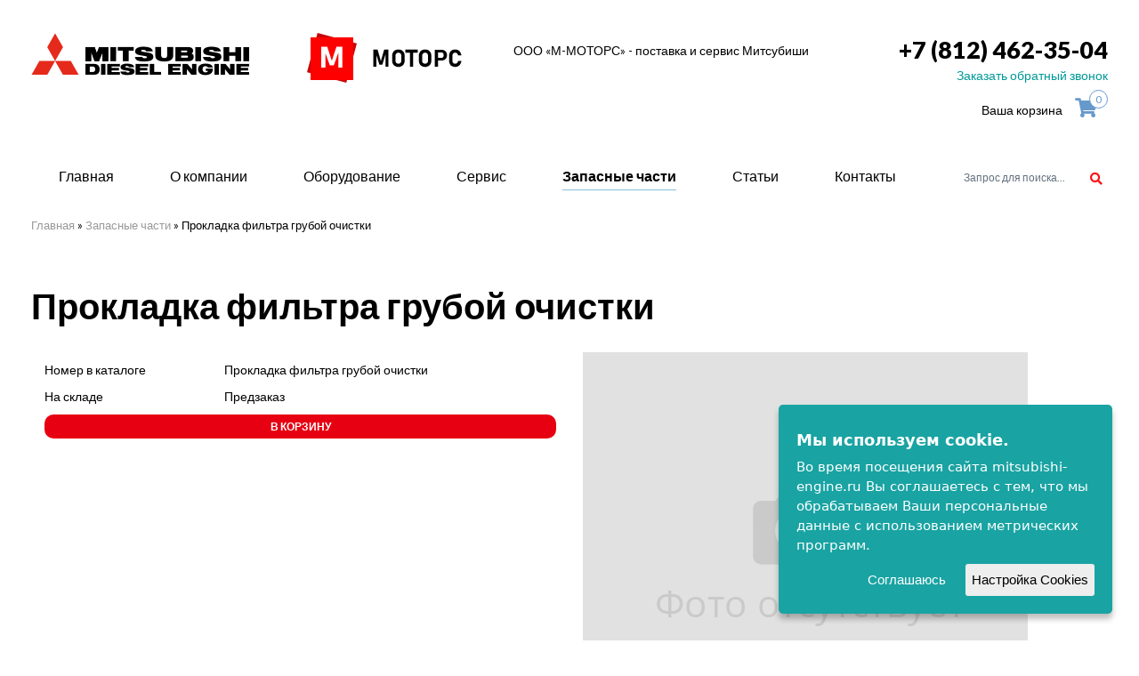

--- FILE ---
content_type: text/html; charset=UTF-8
request_url: https://mitsubishi-engine.ru/zapchasti/0412239022-prokladka-fil-tra-gruboy-ochistki
body_size: 5683
content:
<!DOCTYPE html>
<html lang="ru">
<head><title>Прокладка фильтра грубой очистки</title>
<base href="https://mitsubishi-engine.ru/" />
  <meta name="keywords" content=""/>
  <meta name="description" content=""/>
        <meta http-equiv="Content-Type" content="text/html; charset=UTF-8" />
        <meta name="format-detection" content="telephone=no">
  <link rel="icon" href="favicon.ico" type="image/x-icon">
        <!--[if IE]><meta http-equiv="X-UA-Compatible" content="IE=edge,chrome=1" /><![endif]-->
        <meta name="viewport" content="width=device-width, initial-scale=1.0">
        <link rel="preconnect" href="https://fonts.gstatic.com">
        <link href="https://fonts.googleapis.com/css2?family=Montserrat:wght@300;400;600;700;800&display=swap" rel="stylesheet">
        <link rel="stylesheet" href="vendor/bootstrap/css/bootstrap.min.css" media="screen" />
        <link rel="stylesheet" href="css/theme.css">
        <link rel="stylesheet" href="vendor/social/css/social-embedded.css" media="screen" />
        <link href="vendor/owl-carousel/assets/owl.carousel.css" rel="stylesheet">
        <link rel="stylesheet" href="./css/awesome/css/all.css">
        <link type="text/css" rel="stylesheet" href="./css/responsive-tabs.css" />
        <link rel="preconnect" href="https://fonts.googleapis.com">
        <link rel="preconnect" href="https://fonts.gstatic.com" crossorigin>
        <link href="https://fonts.googleapis.com/css2?family=Lato:wght@400;700;900&display=swap" rel="stylesheet">
        <!--[if lt IE 9]>
            <script src="https://oss.maxcdn.com/libs/html5shiv/3.7.0/html5shiv.js"></script>
            <script src="https://oss.maxcdn.com/libs/respond.js/1.4.2/respond.min.js"></script>
        <![endif]--></head>
<body>
<header class="top-header"><div class="container">
	<div class="row">
		<div class="col-md-3"><a href="/"><img src="./i/logo-mit.png"></a></div>
		<div class="col-md-2"><img src="./i/logo.png" class="logo-main"></div>
		<div class="col-md-4">
			<div class="text-company-s">
				<div class="zagolov-1">ООО «М-МОТОРС» - поставка и сервис Митсубиши</div>
				
			</div>
		</div>
		<div class="col-md-3 right-col">
			<div class="phone-main"><a href="tel:+78124623504">+7 (812) 462-35-04</a></div>
			<div class="zakazat-phone"><a href="#" data-toggle="modal" data-target="#myModal">Заказать обратный звонок</a></div>
			
			<div id="cart" class="cart-border">
				<span class="cart-text">Ваша корзина</span>
				<a class="cart-short">
					<i class="fas fa-shopping-cart"></i>
					<span><span>0</span></span>
				</a>
				<div class="cart-full">
					<form action="/ajax/order.php" class="sendmail-form">
						<div class="cart-products"></div>
						
						<div class="cart-empty">Корзина пуста</div>
						
						<!--<div class="row cart-total">
							<div class="col-xs-8">
								<div class="cp-text">Итого:</div>
							</div>
							<div class="col-xs-3 cp-price">
								<div><span class="cpt-value">0</span> руб.</div>
							</div>
						</div>-->
					
						<div class="order">
								<h2>Оформить заказ</h2>
								<div class="input">
									<input type="text" name="company" placeholder="Компания" class="form-control" required>
								</div>
								<div class="input">
									<input type="text" name="name" placeholder="Ваше имя" class="form-control" required>
								</div>
								<div class="input">
									<input type="text" name="tel" placeholder="Номер телефона" class="form-control" required>
								</div>
								<div class="input">
									<input type="text" name="email" placeholder="Email" class="form-control">
								</div>
								<div class="input">
									<input type="submit" value="Заказать" class="btn btn-primary">
								</div>
								<div class="success">Спасибо, заказ оформлен!<br>В ближайшее время мы свяжемся с вами.</div>
						</div>
					</form>
				</div>
			</div>
		</div>
	</div><!-- /row -->
</div><!-- /container -->		</header>
<nav class="navbar-top">
	<div class="container fluid-sm">
		<div class="row">
		<div class="nav-inlay">
			<div class="row">
				<div class="col-xs-12 col-sm-9 col-md-10 col-static">
					<div class="topmenu">
	<a class="menu-bttn"></a>
	<nav>
		<ul>
							<li >
					<a href="/">Главная</a>
									</li>
							<li >
					<a href="/o-kompanii">О компании</a>
									</li>
							<li >
					<a href="/oborudovanie">Оборудование</a>
											<ul>
							<div class="row">
																	<div class="col-xs-12 col-sm-4">
										<li >
											<a href="/dizelnyie-dvigateli">Дизельные двигатели</a>
																							<ul>
																												<li ><a href="/dizelnyie-dvigateli/industrialnogo-ispolneniya">- Индустриального исполнения</a></li>
																												<li ><a href="/dizelnyie-dvigateli/morskogo-ispolneniya">- Судовые дизельные двигатели Mitsubishi морского исполнения</a></li>
																									</ul>
																					</li>
									</div>
																	<div class="col-xs-12 col-sm-4">
										<li >
											<a href="/dizel-generatornyie-ustanovki">Дизель-генераторные установки</a>
																							<ul>
																												<li ><a href="/dizel-generatornyie-ustanovki/dgu-mgs">- ДГУ MGS (высоковольтные 0,6/10/11 кВ)</a></li>
																												<li ><a href="/dizel-generatornyie-ustanovki/morskie">- Морские ДГУ (MAS - Marine Auxiliary Set)</a></li>
																												<li ><a href="/dizel-generatornyie-ustanovki/promyshlennogo-ispolnenija">- ДГУ промышленного исполнения 0,4 кВ (380 - 415В)</a></li>
																									</ul>
																					</li>
									</div>
																	<div class="col-xs-12 col-sm-4">
										<li >
											<a href="/vspomogatelnoe-oborudovanie">Вспомогательное оборудоване</a>
																							<ul>
																												<li ><a href="/vspomogatelnoe-oborudovanie/predpuskovyie-podogrevateli">- Предпусковые подогреватели</a></li>
																												<li ><a href="/vspomogatelnoe-oborudovanie/starteryi-pnevmaticheskie-dlya-dvigatelej">- Стартеры пневматические для двигателей</a></li>
																												<li ><a href="/vspomogatelnoe-oborudovanie/valopovorotnoe-ustrojstvo">- Валоповоротное устройство</a></li>
																												<li ><a href="/vspomogatelnoe-oborudovanie/kompressornyie-stanczii">- Компрессорные станции</a></li>
																									</ul>
																					</li>
									</div>
															</div>
						</ul>
									</li>
							<li >
					<a href="/service">Сервис</a>
									</li>
							<li class="active">
					<a href="/zapchasti">Запасные части</a>
									</li>
							<li >
					<a href="/articles">Статьи</a>
									</li>
							<li >
					<a href="/contacts">Контакты</a>
									</li>
					</ul>
	</nav>
</div>

				</div>
				<div class="col-xs-12 col-sm-3 col-md-2">
					<div class="box">
						<div class="container-1">
							
<form  id="as2_ajaxSearch_form" action="search" method="post" class="search-form form-inline">
<div class="form-group">
<input id="as2_ajaxSearch_input" class="searchh" type="text" placeholder="Поиск" autocomplete="off"  name="search" value="Запрос для поиска..." onfocus="this.value=(this.value=='Запрос для поиска...')? '' : this.value ;" />	
<button type="submit" id="as2_ajaxSearch_submit" class="icon" name="sub" value="" ><i class="fa fa-search"></i></button></div></form>	




						</div>
					</div>
				</div>
			</div>
		</div>
		</div>
	</div>
</nav>
<section class="section-bread"><div class="container"><div class="row"><div class="col-md-12"><div class="breadcrumb"><span class="B_crumbBox"><span class="B_firstCrumb"><a class="B_homeCrumb" href="/" title="Компания М-МОТОРС предлагает качественные судовые и промышленные дизели, дизель-генераторы и запчасти к ним от MITSUBISHI. Заказ по телефону (812) 462-35-04.">Главная</a></span>  &raquo;  <a class="B_crumb" href="/zapchasti" title="Запасные части к судовым и промышленный дизельным двигателям от компании М-МОТОРС">Запасные части</a>  &raquo;  <span class="B_lastCrumb"><span class="B_currentCrumb">Прокладка фильтра грубой очистки</span></span></span></div></div></div></div></section>
<section class="content-section"><div class="container"><div class="row"><div class="col-md-12">
	<h1 class="h1-title2">Прокладка фильтра грубой очистки</h1>	
	<div class="col-xs-12 col-md-6"> 

		<div class="properties">
			
				<div class="row pr-item">
					<div class="col-xs-12 col-sm-6 col-md-4">
						<div class="pri-name">Номер в каталоге</div>
					</div>
					<div class="col-xs-12 col-sm-6 col-md-8">
						<div class="pri-value">Прокладка фильтра грубой очистки </div>
					</div>
				</div>
			

			

			

			<div class="row pr-item pr-stock">
				<div class="col-xs-12 col-sm-6 col-md-4">
					<div class="pri-name">На складе</div>
				</div>
				<div class="col-xs-12 col-sm-6 col-md-8">
					<div class="pri-value">Предзаказ</div>
				</div>
			</div>

			

			<div class="row pr-item pr-cart">
				<div class="col-xs-12">
					<a class="add-to-cart text-center" data-id="17207">В корзину</a>
				</div>
			</div>
		</div>

	</div>


	<div class="col-xs-12 col-md-6">
		<!--<a class="price-btn pull-right iframe" href="#" id="linkfancy"><span>Запросить цену</span></a>-->
	
		<div class="clr"></div>
		<div class="spare-foto">
			<span><img src="/images/fotono.jpg" alt="37101-10600"></span>
		</div>
	</div>


</div></div></div></section>

<footer><div class="container"><div class="row">
<div class="col-md-3" >
<div class="logo-footer"><img src="./i/logo.png"></div>
</div>
<div class="col-md-3" >
<div class="address-footer">196643, г. Санкт-Петербург, п. Понтонный, ул. 2-я Волховстроевская, д. 7 лит. А, офис 304</div>
</div>

<div class="col-md-3" >
<div class="address-footer">отдел консультаций и продаж:

</div>
<div class="zakazat-phone"><a href="mailto:info@mitsubishi-engine.ru">info@mitsubishi-engine.ru</a></div>
</div>

<div class="col-md-3 right-col phone-footer" >
  <div class="phone-main"><a href="tel:+78124623504">+7 (812) 462-35-04</a></div>
  <div class="zakazat-phone"><a href="#" data-toggle="modal" data-target="#myModal">Заказать обратный звонок</a></div>
</div>

</div>

<div class="row mar-row">
<div class="col-md-3" >
<div class="text-copyright">© 2016 «М-Моторс». Все права защищены.</div>
<div class="politik"><a href="/privacy_policy">Политика конфиденциальности</a></div>
</div>
<div class="col-md-6" >
<div class="col-md-6 no-padding" ><img src="./i/logo-mit.png" class="logo-mitts"></div>
<div class="col-md-6 no-padding" ><div class="slogan-f">индустриальные и морские <br>
дизельные двигатели Mitsubishi</div></div>
 </div>
<div class="col-md-3 right-col "><div class="dev">
					<a href="https://mode-web.ru/" target="_blank">
						<img src="i/dev.png">
						<span>поддержка и<br>разработка сайта</span>
					</a>
				</div></div>
<div class="col-md-12" >
<div class="menu-footer">
	<ul><li><a href="https://mitsubishi-engine.ru/" title="Главная" >Главная</a></li>
<li><a href="/o-kompanii" title="О компании" >О компании</a></li>
<li><a href="/oborudovanie" title="Оборудование Mitsubishi" >Оборудование</a></li>
<li><a href="/service" title="Сервис" >Сервис</a></li>
<li class="active"><a href="/zapchasti" title="Запасные части расходные материалы" >Запасные части</a></li>
<li><a href="/articles" title="Статьи" >Статьи</a></li>
<li class="last"><a href="/contacts" title="Контакты" >Контакты</a></li>
</ul><div class="clear"></div>

</div>
</div>
</div>
</div></footer>

		<!--<script src="https://ajax.googleapis.com/ajax/libs/jquery/1.12.4/jquery.min.js"></script>
        <script>window.jQuery || document.write('<script src="/vendor/jquery/1.12.4/jquery.min.js"><\/script>')</script>-->
        <script src="https://ajax.googleapis.com/ajax/libs/jquery/3.2.1/jquery.min.js"></script>
        <script>window.jQuery || document.write('<script src="/vendor/jquery/3.2.1/jquery.min.js"><\/script>')</script>
        <script src="vendor/bootstrap/js/bootstrap.min.js"></script>
        <!-- Include owl-carousel js plugin -->
        <script src="vendor/owl-carousel/owl.carousel.min.js"></script>
        <script src="js/jquery.cookie.js"></script>
		<script src="js/main.js"></script>

        <script src="./js/jquery.responsiveTabs.js" type="text/javascript"></script>
<script type="text/javascript">
$('#responsiveTabsDemo').responsiveTabs({
startCollapsed: 'accordion'
});
</script>

<script type="text/javascript" src="/js/jquery.ihavecookies.js"></script>
    <script type="text/javascript">
    $(document).ready(function() {
        $('body').ihavecookies({
            title: 'Мы используем cookie.',
            message: 'Во время посещения сайта mitsubishi-engine.ru Вы соглашаетесь с тем, что мы обрабатываем Ваши персональные данные с использованием метрических программ.',
            delay: 600,
            expires: 1,
            link: '',
            onAccept: function(){
                var myPreferences = $.fn.ihavecookies.cookie();
                console.log('Yay! The following preferences were saved...');
                console.log(myPreferences);
            },
            uncheckBoxes: true,
            acceptBtnLabel: 'Соглашаюсь',
            moreInfoLabel: '',
            cookieTypesTitle: 'Выберите, файлы куки которые хотите принимать:',
            fixedCookieTypeLabel: 'Основное',
            fixedCookieTypeDesc: 'These are essential for the website to work correctly.'
        });

   
    });
    </script>

<!-- Yandex.Metrika counter -->
<script type="text/javascript">
    (function(m,e,t,r,i,k,a){
        m[i]=m[i]||function(){(m[i].a=m[i].a||[]).push(arguments)};
        m[i].l=1*new Date();
        for (var j = 0; j < document.scripts.length; j++) {if (document.scripts[j].src === r) { return; }}
        k=e.createElement(t),a=e.getElementsByTagName(t)[0],k.async=1,k.src=r,a.parentNode.insertBefore(k,a)
    })(window, document,'script','https://mc.yandex.ru/metrika/tag.js?id=104697470', 'ym');

    ym(104697470, 'init', {ssr:true, webvisor:true, clickmap:true, ecommerce:"dataLayer", accurateTrackBounce:true, trackLinks:true});
</script>
<noscript><div><img src="https://mc.yandex.ru/watch/104697470" style="position:absolute; left:-9999px;" alt="" /></div></noscript>
<!-- /Yandex.Metrika counter -->


<div class="modal fade" id="myModal" tabindex="-1" role="dialog" aria-labelledby="myModalLabel" >
<div class="modal-dialog" role="document"><div class="modal-content bg-formms"><div class="modal-header"><button type="button" class="close" data-dismiss="modal" aria-label="Close"><span aria-hidden="true">X</span></button><h4 class="modal-title center" id="myModalLabel">Заказать звонок</h4></div>
<div class="modal-body"><div id="ajaxForm10"><form method="post"  id="feedbackForm10"  class="form-inline feed-back" name="formid" action="zapchasti/0412239022-prokladka-fil-tra-gruboy-ochistki"  enctype="multipart/form-data">
<input type="hidden" name="formid" value="feedbackForm10" />
<input value="" name="special" class=" special" eform="Спец:date:0" style="display:none;" type="text">
<div class="wcenter100">
<div class="col-md-4 col-sm-12 col-xs-12"><input type="text" class="input-gr" eform="Ваше имя::1" name="name" placeholder="Ваше имя"></div>
<div class="col-md-4 col-sm-12 col-xs-12"><input type="text" class="input-gr" eform="Телефон::1" name="phone" placeholder="Телефон"></div>
<div class="col-md-4 col-sm-12 col-xs-12"><button type="submit" name="send" class="buttom2">Отправить</button></div>
<div class="col-md-12 col-sm-12 col-xs-12"><div class="form-group">
<p class="note">Отправляя сведения через данную электронную форму, Вы даете согласие на <a href="/privacy_policy">обработку представленной Вами информации</a> (включая персональные данные).</p></div></div>
</div>
<div class="clearfix"></div>
</form></div></div></div></div></div>


<div class="modal fade" id="myModal2" tabindex="-1" role="dialog" aria-labelledby="myModalLabel" >
<div class="modal-dialog" role="document"><div class="modal-content bg-formms"><div class="modal-header"><button type="button" class="close" data-dismiss="modal" aria-label="Close"><span aria-hidden="true">X</span></button><h4 class="modal-title center" id="myModalLabel">Запрос стоимости</h4></div>
<div class="modal-body"><div id="ajaxForm11"><form method="post"  id="feedbackForm11"  class="form-inline feed-back" name="formid" action="zapchasti/0412239022-prokladka-fil-tra-gruboy-ochistki"  enctype="multipart/form-data">
<input type="hidden" name="formid" value="feedbackForm11" />
<input value="" name="special" class=" special" eform="Спец:date:0" style="display:none;" type="text">
<input value="Прокладка фильтра грубой очистки" name="paget" style="display:none;" type="text">
<input value="" name="paget2" style="display:none;" type="text">
<div class="wcenter100">
<div class="col-md-12 col-sm-12 col-xs-12"><input type="text" class="input-gr" eform="Ваше имя::1" name="name" placeholder="Ваше имя"></div>
<div class="col-md-12 col-sm-12 col-xs-12"><input type="text" class="input-gr" eform="Телефон::1" name="phone" placeholder="Телефон"></div>
<div class="col-md-12 col-sm-12 col-xs-12"><input type="text" class="input-gr" eform="Телефон::1" name="company" placeholder="Компания"></div>
<div class="col-md-12 col-sm-12 col-xs-12"><button type="submit" name="send" class="buttom2">Отправить</button></div>
<div class="col-md-12 col-sm-12 col-xs-12"><div class="form-group">
<p class="note">Отправляя сведения через данную электронную форму, Вы даете согласие на <a href="/privacy_policy">обработку представленной Вами информации</a> (включая персональные данные).</p></div></div>
</div>
<div class="clearfix"></div>
</form></div></div></div></div></div>
</body>
</html>

--- FILE ---
content_type: text/css
request_url: https://mitsubishi-engine.ru/css/theme.css
body_size: 40745
content:
@import "responsive.css";
@import "images.css";
@import "../vendor/arrows/css/arrows-embedded.css";

body {
font-family: 'Lato', sans-serif;
  color:rgba(0,0,0,1);
  font-weight:500;
  -webkit-font-smoothing: antialiased;
  -moz-osx-font-smoothing: grayscale;
  overflow-x:hidden;
}
.add-to-cart {font-size:12px;color:#fff;text-transform: uppercase;-webkit-border-radius: 10px;position:relative;
-moz-border-radius: 10px;border-radius: 10px;font-weight:700;
background:#e60012;display: block;
padding: 5px 0px 5px 0px;
	
}
.cart-border {margin-top:6px;}
.add-to-cart:hover {background:#ff4655;text-decoration:none;color:#fff;}
.add-to-cart.in-cart{
	background: #090;
}
.zl-item {margin-bottom:30px;}
/* Cookie Dialog */
    #gdpr-cookie-message {
        position: fixed;
        right: 30px;
        bottom: 30px;
        max-width: 375px;
        background-color:rgb(26, 163, 163);
        padding: 20px;
        border-radius: 5px;
        box-shadow: 0 6px 6px rgba(0,0,0,0.25);
        margin-left: 30px;
        font-family: system-ui;
		z-index:100;
    }
    #gdpr-cookie-message h4 {
        color:#fff;

        font-size: 18px;
        font-weight: 800;
        margin-bottom: 10px;
    }
    #gdpr-cookie-message h5 {
        color: var(--red);

        font-size: 15px;
        font-weight: 500;
        margin-bottom: 10px;
    }
    #gdpr-cookie-message p, #gdpr-cookie-message ul {
        color: white;
        font-size: 15px;
        line-height: 1.5em;
    }
    #gdpr-cookie-message p:last-child {
        margin-bottom: 0;
        text-align: right;
    }
    #gdpr-cookie-message li {
        width: 49%;
        display: inline-block;
    }
    #gdpr-cookie-message a {
        color: var(--red);
        text-decoration: none;
        font-size: 15px;
        padding-bottom: 2px;
        border-bottom: 1px dotted rgba(255,255,255,0.75);
        transition: all 0.3s ease-in;
    }
    #gdpr-cookie-message a:hover {
        color:#000;
        border-bottom-color: var(--red);
        transition: all 0.3s ease-in;
    }
    #gdpr-cookie-message button {
        border: none;
        background: var(--red);
        color: white;
        font-family: 'Quicksand', sans-serif;
        font-size: 15px;
        padding: 7px;
        border-radius: 3px;
        margin-left: 15px;
        cursor: pointer;
        transition: all 0.3s ease-in;
    }
    #gdpr-cookie-message button:hover {
        background:rgba(87, 87, 86, 1);
        color: var(--red);
        transition: all 0.3s ease-in;
    }
    button#gdpr-cookie-advanced {
            background: #eee;
    color: #000;
}
    #gdpr-cookie-message button:disabled {
        opacity: 0.3;
    }
    #gdpr-cookie-message input[type="checkbox"] {
        float: none;
        margin-top: 0;
        margin-right: 5px;
    }
#search-live{
	width: 100%;
	margin-top: 15px;
	box-sizing: border-box;
	position: relative;
}
#search-live input[name="cat-number"]{
	border: #aaa 1px solid;
	width: 100%;
	height: 40px;
	font-size: 20px;
	padding: 0 15px;
}
#search-live-result{
	display: none;
	background: rgba(255,255,255,0.9);
	border: #aaa 1px solid;
	width: 100%;
	position: absolute;
	top: 100%;
	left: 0;
	z-index: 10;
	transform: translateY(-1px);
}
#search-live-result .search-inner a,
#search-live-result .no-result{
	display: inline-block;
	padding: 15px;
}
#search-live-result .search-inner a b{
	font-weight: bold;
}

#zlist{
	margin: 40px 0;
}
#zlist .zl-list .row{
	display: flex;
	flex-flow: row wrap;
}
#zlist .zl-list .zl-item{
	margin-top: 10px;
}
#zlist .zl-list .zl-numbers{
	color: #999;
	font-size: 12px;
	margin: 0 -3px;
}
#zlist .zl-list .zln-item{
	display: inline-block;
	margin: 3px;
}
#zlist .zl-paginate{
	margin-top: 50px;
	text-align: center;
}
#zlist .zl-paginate .pagination{
	margin: 0 -5px;
}
#zlist .zl-paginate .pagination .current,
#zlist .zl-paginate .pagination a{
	background: #69c;
	color: #fff;
	width: 32px;
	height: 32px;
	line-height: 32px;
	text-align: center;
	display: inline-block;
	text-decoration: none;
	border-radius: 6px;
	vertical-align: top;
	margin: 0 5px;
}
#zlist .zl-paginate .pagination .current{
	background: #aaa;
}
#zlist .zl-paginate .pagination .dots{
	margin: 0 5px;
	line-height: 31px;
}

.properties .pr-item{
	margin-top: 10px;
}

.add-to-cart{
	cursor: pointer;
}

#cart{
	text-align: right;
}
#cart .cart-text{
	cursor: pointer;
}
#cart .cart-short{
	color: #69c;
	width: 48px;
	height: 32px;
	line-height: 40px;
	cursor: pointer;
	display: inline-block;
	text-align: center;
	font-size: 22px;
	position: relative;
}
#cart .cart-short > span{
	background: #fff;
	border: #69c 1px solid;
	width: 21px;
	height: 21px;
	line-height: 1;
	font-size: 12px;
	display: block;
	position: absolute;
	top: 0;
	right: 0;
	border-radius: 50%;
}
#cart .cart-short > span span{
	display: block;
	position: absolute;
	top: 50%;
	left: 50%;
	transform: translate(-50%, -50%);
	transition: none !important;
}
#cart .cart-full{
	display: none;
	background: #fff;
	border: #69c 2px solid;
	width: 400px;
	max-width: 100vw;
	font-size: 14px;
	padding: 10px;
	text-align: left;
	position: absolute;
	top: 100%;
	right: 0;
	z-index: 100;
	border-radius: 6px;
	box-shadow: 0 5px 10px rgba(0,0,0,0.2);
}
#cart .cart-full .row{
	margin: 10px -5px 0;
	display: flex;
	flex-flow: row wrap;
}
#cart .cart-full [class^=col-]{
	padding: 5px;
}
#cart .cp-quantity input{
	width: 100%;
	text-align: center;
	position: absolute;
	top: 50%;
	left: 50%;
	transform: translate(-50%, -50%);
}
#cart .cp-price div{
	text-align: right;
	position: absolute;
	top: 50%;
	right: 0;
	transform: translateY(-50%);
}
#cart .cart-total{
	text-align: right;
	font-weight: bold;
}
#cart .cp-delete a{
	color: #c00;
	display: inline-block;
	text-decoration: none;
	font-weight: bold;
	font-size: 16px;
	cursor: pointer;
	position: absolute;
	top: 50%;
	left: 50%;
	transform: translate(-50%, -50%);
}
#cart .cart-empty{
	display: none;
	text-align: center;
}
#cart .order{
	margin-top: 30px;
}
#cart .order h2{
	font-size: 22px;
	text-align: center;
}
#cart .order .input{
	margin-top: 10px;
}
#cart .order .input input{
	width: 100%;
}
#cart .order .success{
	display: none;
	color: #080;
	font-size: 16px;
	margin: 15px 0 5px;
	text-align: center;
}

.col-static{
	position: static !important;
}
.topmenu.mobile a.menu-bttn{
	display: block;
	border: #fc0c1b 3px solid;
	border-right: none;
	border-left: none;
	width: 20px;
	height: 15px;
	cursor: pointer;
	position: absolute;
	top: 10px;
	right: 5px;
	z-index: 950;
	transition: all 0.5s ease;
}
.topmenu.mobile a.menu-bttn:after{
	content: '';
	background: #fc0c1b;
	width: 100%;
	height: 3px;
	display: block;
	position: absolute;
	top: 3px;
	left: 0;
	transition: all 0.5s ease;
}
.topmenu.mobile nav{
	width: 100vw;
	height: auto;
	min-height: 80vh;
	padding: 25px 30px;
	margin: 0;
	position: absolute;
	top: 0;
	left: -100%;
	z-index: 900;
	transition: all 0.5s ease;
	box-shadow: 0 0 15px 0 rgba(0, 0, 0, 0.25);
}
.topmenu.mobile.open nav{
	left: 0;
}
.topmenu.mobile nav > ul{
	display: block;
}
.topmenu.mobile nav > ul > li,
.topmenu.mobile nav > ul > li > a{
	text-align: left;
}
.topmenu.mobile nav > ul > li > a i{
	display: inline-block;
}
.topmenu.mobile nav > ul > li > ul{
	display: none;
	position: relative;
}

.topmenu a.menu-bttn{
	display: none;
}
.topmenu nav{
	display: block;
	margin-top: 4px;
	background: #fff;
	line-height: 30px;
	position: relative;
}
.topmenu a{
	text-decoration: none;
}
.topmenu nav ul{
	list-style: none;
	margin: 0;
	padding: 0;
}
.topmenu nav > ul{
	display: flex;
	flex-direction: row;
	justify-content: space-around;
}
.topmenu nav > ul > li{
	text-align: center;
	flex-grow: 1;
}
.topmenu nav > ul > li > a{
	color: #000;
	height: 100%;
	display: inline-block;
	font-size: 16px;
	position: relative;
}
.topmenu nav > ul > li > a:after{
	background-color: rgb(135, 191, 215);
	content: '';
	width: 0;
	height: 1px;
	position: absolute;
	bottom: 0;
	left: 0;
	transition: all 0.15s ease-out 0s;
}
.topmenu nav > ul > li.active > a:after,
.topmenu nav > ul > li:hover > a:after,
.topmenu nav > ul > li:focus > a:after{
	width: 100%;
}
.topmenu nav > ul > li > a i{
	display: none;
}
.topmenu nav > ul > li > ul{
	background: #fff;
	width: 100%;
	display: flex;
	line-height: 1.4;
	text-align: left;
	font-size: 14px;
	position: absolute;
	left: 0;
	z-index: 100;
}
.topmenu:not(.mobile) nav > ul > li > ul{
	padding: 10px 30px 40px;
	opacity: 0;
	top: 80px;
	box-shadow: 0 2px 2px 0 rgba(0, 0, 0, 0.25);
	transition: all 0.25s ease-out 0s;
	pointer-events: none;
}
.topmenu:not(.mobile) nav > ul > li:hover > ul,
.topmenu:not(.mobile) nav > ul > li:focus > ul{
	opacity: 1;
	top: 30px;
	pointer-events: auto;
}
.topmenu:not(.mobile) nav > ul > li > ul .row{
	width: 100%;
	top: 100%;
}
.topmenu nav > ul > li > ul li{
	margin-top: 20px;
}
.topmenu nav > ul > li > ul li > a{
	color: #000;
}
.topmenu nav > ul > li > ul [class^=col-] > li > a{
	font-weight: bold;
	font-size: 16px;
}
.topmenu nav > ul > li > ul li a:hover,
.topmenu nav > ul > li > ul li a:focus{
	color: #fc0c1b;
}
.topmenu li.active > a{
	font-weight: bold;
}
.topmenu nav > ul > li > ul li > ul > li{
	margin-top: 0;
}
.topmenu nav > ul > li > ul li > ul > li > a{
	color: #666;
	display: inline-block;
	margin-top: 15px;
	text-transform: none;
	font-weight: normal;
}

.h1-title:before{color:#e60012;content:"\2012";font-size:1em;
line-height:0;height:2em;width:2em;position:absolute;left:-0.875em;top: 0.6em;z-index:2;}

.h1-title {
    position: relative;
    line-height: inherit;
}
.min-height230 img{min-height:230px;}
.buttoms-all {display:table;width:100%;margin-top:30px;}
.send-about2 {background:#f2f2f2;color:#333333;font-weight:500;font-size:13px;text-transform:uppercase;border-left:7px solid #e60012;width:100%;padding:14px 50px 15px 30px;display:table;}
.send-about2:hover {color:#fff;text-decoration:none;background:#e60012}
.download-pdf {background:#000;color:#fff;font-size:13px;font-weight:500;text-transform:uppercase;display:table;padding:13px 30px 13px 15px;}
.download-pdf:hover {background:#eee;text-decoration:none;color:#000}
.download-pdf img {margin:0 10px 0 0;}
.cell1 input {width: 300px;
height: 45px;
font-size: 18px;
font-weight: 500;}
a {color:rgba(102,153,204,1)}
.line-character {display:table;width:100%;margin-bottom:10px;font-size:16px;border-bottom:1px solid #ececec;padding-bottom:14px;margin-bottom:15px;}
.bold {font-weight:700;}
.h2-title {font-size:21px;margin-bottom:30px;}
.cell2 input {    height: 45px;
    width: 150px;
    background: #f00;
    color: #fff;
    border: 1px solid #f00;}
.AS_ajax_resultsIntroFailure {clear:both;}
.input-gr {background:#efefef;height:50px;color:#000;border:0px;padding-left:22px;width:100%;-webkit-border-radius: 5px;-moz-border-radius: 5px;border-radius: 5px;margin-bottom: 20px;}
.required input[placeholder]          {-o-text-overflow:ellipsis;text-overflow:ellipsis; font-style:italic; color:#ff0048 !important}
.required::-webkit-input-placeholder {text-overflow:ellipsis; font-style:italic; color:#ff0048 !important}
.required::-moz-placeholder     {text-overflow:ellipsis; font-style:italic; color:#ff0048 !important} 
.required:-moz-placeholder      {text-overflow:ellipsis; font-style:italic; color:#ff0048 !important} 
.required:-ms-input-placeholder {text-overflow:ellipsis; font-style:italic; color:#ff0048 !important}
.input-gr  {ouline:none;}
.input-gr input[placeholder]          {-o-text-overflow:ellipsis;text-overflow:ellipsis; color:rgba(0,0,0,1) }
.input-gr::-webkit-input-placeholder {text-overflow:ellipsis; color:rgba(0,0,0,1)}
.input-gr::-moz-placeholder     {text-overflow:ellipsis; color:rgba(0,0,0,1)}
.input-gr:-moz-placeholder      {text-overflow:ellipsis; color:rgba(0,0,0,1) }
.input-gr:-ms-input-placeholder {text-overflow:ellipsis; color:rgba(0,0,0,1)}
/*a:hover, a:focus {color:rgba(21,126,242,1); text-decoration:underline}*/
.buttom2 {background:linear-gradient(0deg, rgba(211,5,2,1) 0%, rgba(236,44,41,1) 100%);font-size:14px;font-family: 'Open Sans', sans-serif;font-weight:300;color:#fff;border:0px;width:100%;-webkit-border-radius: 5px;height:50px;-moz-border-radius: 5px;border-radius: 5px;}
.note {
    font-size: 11px;
    color: #5e5e5e;
    font-family: 'Open Sans', sans-serif;
    font-weight: 300;
    margin-top: 20px;
}
.cell{float:left;}
.h1-title {font-weight:900;font-size:40px;text-transform:uppercase;}
.h1-title2 {font-weight:700;font-size:40px;margin-bottom:30px;}
.articles {margin-bottom:30px;padding-bottom:20px;border-bottom:1px solid #ff0000;}
.articles_title {font-size:16px;font-weight:900;}
.articles_title a {color:#009999;}
.articles_desc {font-size:14px;color:#000;margin-top:10px;}
.section-bread {margin-bottom:30px;}
.content-section {margin:40px 0px 30px 0px;}
.no-margin {margin:0 !important}
.no-padding {padding:0}
.no-bg {background:none !important; background-color:transparent !important}
.inline-block {display:inline-block !important}
.bg-gray {background-color:rgba(238,238,238,1)}
.bg-white {background-color:rgba(255,255,255,1)}
.color-white {color:#fff !important}
.color-black {color:#000 !important}
.color-red {color:rgba(217,48,44,1) !important}
.text-bold {font-weight:700}
hr.divider {display:table; clear:both; line-height:0; height:0; border:0; margin:0; padding:0; visibility:hidden; opacity:0; width:100%}
.valign-block {height:100%}
.valign-block::before {content:''; display:inline-block; vertical-align:middle; height:100%}

img{max-width:100%; height:auto}
video {width: 100% !important; height: auto !important}

figure {text-align:center; margin:0 auto}
button {outline:none !important}
button, input, optgroup, select, textarea {font-family:inherit; font-size:inherit; line-height:inherit}
a[href^="mailto"]:not(.content-area), a[href^="mailto"]:not(.content-area):hover, a[href^="mailto"]:not(.content-area):focus,
a[href^="tel"]:not(.content-area), a[href^="tel"]:not(.content-area):hover, a[href^="tel"]:not(.content-area):focus {text-decoration:none; color:inherit}

body, body > nav, body > footer .footer-bottom-row {background-color:rgba(255,255,255,1)}
.footer-nav-row {background-color:rgba(50,55,74,1)}
body > nav {background-color:rgba(255,255,255,1)}
body > section {position:relative}
body > footer {background-color:#fafafa;}
[class*="-area"] {padding-top:40px; padding-bottom:40px}
[class*="-area"], .catalog-brand-item, .prod-item {position:relative}
[class*="-area"]::after, .catalog-brand-item::after, .prod-item::after {content:''; display:table; clear:both; line-height:0}

/*Сервис страница*/
.section-services {background:url(../i/service.jpg) no-repeat;background-size:cover;width:100%;min-height:657px;}
.breadcrumbs a {color:#999999;}
.breadcrumbs {color:#fff;font-size:13px;margin:40px 0px 50px 0px;}

.breadcrumb a {color:#999999;}
.breadcrumb {color:#000;font-size:13px;}
.section-services h1 {color:#fff;text-transform: uppercase;font-weight:900;margin-bottom:40px;}
.service-left h3{color:#fff;font-size:21px;margin-bottom:25px;font-weight:700;}
.service-left {font-size:16px;}
.service-left a {color:#fff;}
.service-left ul {margin:0px;padding:0px;}
.service-left ul li {list-style:none;margin-bottom:7px;}
.text-service-r img {float:left;margin:0 20px 0 0;}
.height40 {height:40px;}
.title-services-s {font-size:21px;font-weight:900;text-transform:uppercase;color:#fff;margin-bottom:15px;}
.desc-services-s {font-size:16px;color:#fff;}
.section-service-text {margin:80px 0px 100px 0px;}
.title-services-s-in {font-size:21px;font-weight:900;color:#000;text-transform: uppercase;}

.section-service-text ul li:before{color:#e9e9e9;content:"\2012";font-size:2em;
line-height:0;height:2em;width:2em;position:absolute;left:-0.575em;top: 0.3em;z-index:2;}
.section-service-text ul, .section-service-text ol {
margin-left:13px !important;
    padding: 0.5em 2em 1em;
    margin:0px;padding:0px;
    margin-top:30px !important;
}
.section-service-text ul li {
    list-style-type: none;
    font-size: inherit !important;
    padding: 0 0 0 0.375em;
    position: relative;
    z-index: 3;
    line-height: inherit;
}
.section-service-text ul li a {font-size:16px;color:#000;}
/*Шапка*/
.text-company-s {display:table;margin:0 auto;}
.right-col {text-align:right;}
.text-company-s {font-size:14px;font-family: 'Lato', sans-serif;margin-top:10px;}
.zagolov-1 {color:#000;}
.zagolov-2 a{color:#ff0000;}
.phone-main a {color:#000;}
.phone-main {font-weight:900;font-size:27px;}
.zakazat-phone a {font-size:14px;color:#009999;}
.container-1{
  width: 100%;
  vertical-align: middle;
  white-space: nowrap;
  position: relative;
}
.container-1 input.searchh{
  width: 200px;
  height: 40px;
  background: #fff;
  border: none;
  font-size: 12px;
  float: left;
  color: #63717f;
  padding-left: 15px;
  padding-right:30px;
  -webkit-border-radius: 5px;
  -moz-border-radius: 5px;
  border-radius: 2px;
}
.container-1 .icon {
  position: absolute;
  top: 50%;
  margin-left: 5px;
  margin-top: -9px;
  z-index: 1;
  right:0;
  background:none;
  border:0;
  color: #ff1212;
}

/* Navigation */
.nav li {padding:0 !important}
.navbar-nav li a {text-decoration:none}
.site-nav > .navbar-nav, .site-nav > .navbar-nav li {position:relative}
.top-header .top-logo {text-align:center}
.top-header {
    padding: 37px 0px 30px 0px;
}
.top-logo img {max-width:none; max-height:100%; height:auto}
.top-logo-link {padding:15px 0; display:inline-block}
.navbar-brand .tbl-cell {white-space:nowrap; position:relative}
.navbar-brand .tbl-cell .brand-name, .navbar-brand .tbl-cell .brand-motto {color:rgba(51,51,51,1) !important; text-decoration:none !important; display:block; position:relative}
.navbar-brand .tbl-cell .brand-name {font-size:1.7rem; font-family:'days', sans-serif; line-height:normal; font-weight:normal; margin-bottom:3px; -webkit-transform:scaleY(1.4); -ms-transform:scaleY(1.4); transform:scaleY(1.4)}
.navbar-brand .tbl-cell .brand-name {margin-bottom:3px; -webkit-transform:scaleY(1.3); -ms-transform:scaleY(1.3); transform:scaleY(1.3)}
.navbar-brand .tbl-cell .brand-motto {font-size:1.5rem; text-align:justify; text-justify:inter-word; font-weight:normal; border-top:#000 solid 1px}
.navbar-brand .tbl-cell .brand-motto::after {content:''; display:inline-block; width:100%; line-height:0; height:0; margin:0; padding:0; visibility:hidden}

.side-nav-links {margin-top:30px}
.side-nav-links .brand-item {padding:0; float:none; width:100%}
.side-nav-links .item-title, .side-nav-links .item-title a {font-size:1.8rem !important; margin:0 !important}
.side-nav-links .item-title a {display:inline-block; padding:10px 0}
.side-nav-links .item-links {font-size:1.4rem; padding:15px 0}
.side-nav-links > li:not(:last-child) {border-bottom:rgba(4,4,4,.2) dotted 2px}
.t-phones {color:#000;font-size:12px;}
.top-30 {margin-top:15px;}
.name-tops {color:#666666;font-size:12px;margin-top:7px;}
.callback2{background:#ff8400;background: linear-gradient(to right, #ff8400 , #f47920);
  font-weight:500;font-size:14px;color:#fff;text-align:center;padding: 15px 10px;	transition: all 0.3s ease;	border-radius:20px;	display:block;}
.callback2:hover{	background:#ffa94c;color: #fff;}
.phone-block-head {text-align:right;padding-right:10px;}
/*Блок №2*/
.section-project {background:url(../i/bg-project.png) no-repeat center;background-size:cover;min-height:850px;
  position:relative;z-index:80;padding:90px 0px 0px 0px;}
.title-h2 {font-size:35px;text-transform: uppercase;font-family: 'Montserrat', sans-serif;color:#fff;font-weight:800;margin-bottom:25px;}
.text-al {color:#fff;font-size:16px;margin-bottom: 50px;font-weight:500;font-family: 'Montserrat', sans-serif;}
/*Блок №3*/
.section-preim{background:url(../i/bg-3.jpg) no-repeat center;
  background-size:cover;min-height:700px;position:relative;z-index:70;margin-top:-110px;padding:250px 0px 0px 0px;}
.img-icon {width:60px;height:60px;float:left;}
.text-icon {width:200px;float:left;margin-left:20px;font-family: 'Montserrat', sans-serif;font-size:16px;color:#333333;font-weight:500;}
.preim-s {margin-bottom:70px;}
.mar-row {margin-top:100px;}
.clear {clear:both;}
/*Услуги*/
.menu-sale {margin:30px 0px 45px 0px;padding-bottom:30px;}
.menu-sale ul li {list-style:none;float:left;margin-right:35px;}
.menu-sale ul {display:table;margin:0px;padding:0px;}
.menu-sale ul li a {font-size:17px;color:#000;}
.title-comp-h1 {font-size:40px;margin-bottom:0px;font-weight:900;}
.text-compan {font-size:14px;color:#000;}
.img-serv {background:url(../i/s1.jpg) no-repeat;background-size:cover;width:100%;min-height:660px;position:relative;}
.img-serv a {display:block;width:100%;height:100%;}
.img-serv2 {background:url(../i/s2.jpg) no-repeat;background-size:cover;width:100%;min-height:316px;position:relative;margin-bottom:28px}
.img-serv3 {background:url(../i/s3.jpg) no-repeat;background-size:cover;width:100%;min-height:316px;position:relative;margin-bottom:28px}
.img-serv4 {background:url(../i/s4.jpg) no-repeat;background-size:cover;width:100%;min-height:316px;position:relative;}
.img-serv5 {background:url(../i/s5.jpg) no-repeat;background-size:cover;width:100%;min-height:316px;position:relative;}
.text-serv-inside {color:#fff;font-size:21px;font-weight:900;text-transform: uppercase;position:absolute;left:35px;bottom:30px;}
.icon-service {display:table;border-bottom:1px solid #e60012;padding-bottom:10px;}


/*Товары каталог*/
.section-items {margin:60px 0px 70px 0px;}
.section-items h2 {color:#000;text-transform: uppercase;font-size:40px;font-weight:900;margin-bottom:40px;}
.img-tovar {border:1px solid #f8f8f8;text-align:center;}
.img-tovar2 {border:1px solid #f8f8f8;text-align:center;height:250px;background-size: contain;
background-position: center;
background-repeat: no-repeat;width:100%;background-repeat:no-repeat;}
.img-tovar2 a {display:block;width:100%;height:100%;}
.title-tov {font-size:16px;font-weight:900;color:#000;margin-top:20px;}
.title-tov2{font-size:16px;color:#000;margin-top:20px; text-align:center;}
.desc-tov {font-size:16px;color:#000;margin-top:15px;}
.tov-l {display:inline-block;margin-right:6px;font-weight:900;}
.tov-r {display:inline-block;}
.tovar {margin-bottom:35px;}
/* Active state tab anchor */
.r-tabs .r-tabs-nav .r-tabs-state-active .r-tabs-anchor {
	color: #000;
	text-shadow: none;
border-bottom:1px solid #e60012;
font-weight:600;

}

/* Tab panel */
.r-tabs .r-tabs-panel {


}
.r-tabs-nav a.r-tabs-anchor{width: 100%;text-align:center;color:#000;}
/* Accordion anchor */
.r-tabs .r-tabs-accordion-title .r-tabs-anchor {
	display: block;
	padding: 10px;

background:linear-gradient(to top, #455766, #5f6971);
	color: #fff;
	font-weight: bold;
	text-decoration: none;
	text-shadow: 0 1px rgba(0, 0, 0, 0.4);
	font-size: 14px;

	border-top-right-radius: 4px;
	border-top-left-radius: 4px;
}

/* Active accordion anchor */
.r-tabs .r-tabs-accordion-title.r-tabs-state-active .r-tabs-anchor {
	background-color: #fff;
	color: #00c5ad;
	text-shadow: none;
}

/* Disabled accordion button */
.r-tabs .r-tabs-accordion-title.r-tabs-state-disabled {
	opacity: 0.5;
}
/*Сертификаты*/

.section-sertificate {background:url(../i/section-s.jpg) no-repeat;min-height:573px;background-size:cover;width:100%;}
.text-left-sert {padding-top:85px;}
.title-sertt {color:#fff;font-size:40px;text-transform:uppercase;font-weight:800;margin-top:35px;}
.text-of-sertificat {color:17px;color:#fff;margin:25px 0px 30px 0px;}
.text-of-sertificat a {color:#fff;text-decoration:underline;}
.send-about {background:#fff;color:#333333;font-size:13px;text-transform:uppercase;border-left:7px solid #e60012;padding:20px 50px 20px 30px;display:table;}
.send-about:hover {background:#e60012;color:#fff;font-size:13px;}
.text-of-sertif {padding-top:120px;font-size:16px; color:#fff;}
.text-of-sertif a {color:#e60012;}
.text-of-sertif h2 {font-size:20px;color:#fff;font-weight:900;text-transform: uppercase;margin-bottom:25px;}

/*О компании*/
.section-textabout {margin:80px 0px 80px 0px;}

.link-slider ul li:before{color:#e60012;content:"\2012";font-size:2em;
line-height:0;height:2em;width:2em;position:absolute;left:-0.675em;top: 0.3em;z-index:2;float:left;}
.link-slider ul {
    list-style-position: inside;
    padding: 0.5em 2em 1em;
}
.link-slider ul li {
    list-style-type: none;
    font-size: inherit !important;
    padding: 0 0 0 0.375em;
    position: relative;
    z-index: 3;
    line-height: inherit;
    float:left;margin-right:50px;

}
.link-slider ul li a {color:#fff;}
.link-slider {margin-top:60px;}
.section-textabout ul li:before{color:#e60012;content:"\2012";font-size:2em;
line-height:0;height:2em;width:2em;position:absolute;left:-0.675em;top: 0.3em;z-index:2;}
.section-textabout ul, .section-textabout ol {
    list-style-position: inside;
    padding: 0.5em 2em 1em;
}
.section-textabout ul li {
    list-style-type: none;
    font-size: inherit !important;
    padding: 0 0 0 0.375em;
    position: relative;
    z-index: 3;
    line-height: inherit;
}
/*Подвал сайта*/
footer {background:#efefef;padding:65px 0px 50px 0px;}
.text-copyright {color:#333333;font-size:13px;}
.mar-row {margin-top:40px;}
.address-footer {color:#333333;font-size:15px;}
.politik a {color:#cccccc;font-size:13px;}
.phones {font-size:24px;}
.slogan-f {border-left:1px solid #e1e1e1;display:table;padding-left:20px;margin-top:20px;color:#333333;font-size:13px;}
.menu-footer {margin-top:40px;}
.menu-footer ul {padding:0px;margin:0px;}
.menu-footer ul li {float:left;margin-right:40px;list-style:none;}
.menu-footer ul li a {color:#000;}
.dev {
    text-align: left;
  margin-top:20px;
}

.dev a {
    display: block;
    margin: 0 auto;
}

.dev a img {
    display: inline-block;
    vertical-align: middle;
    margin-bottom: -8px;
}

.dev a span {
    display: inline-block;
    vertical-align: middle;
    margin-left: 10px;
    text-align: left;
	font-weight:400;
    font-size: 14px;
    line-height: 1.2;
    color: #333333;
    position: relative;
    transition: .3s color;
}
 .dev a:hover {text-decoration:none;}
 .dev a:hover span {
    color: #e31e24;
}
.phones a {color:#333333;font-weight:700;}
.border-no {border-right:none !important;}
.phone {margin-left:10px;}
.callback{background:#ff8400;margin-top:20px;font-family: 'Montserrat', sans-serif;background: linear-gradient(to right, #ff8400 , #f47920);
  font-weight:500;font-size:14px;color:#fff;text-align:center;padding: 15px 20px;	transition: all 0.3s ease;	border-radius:20px;	display:block;}
.callback:hover{	background:#ffa94c;color: #fff;}
.link-domf {font-size:12px;font-family: 'Montserrat', sans-serif;margin-top:25px;}
.link-domf a {color:#000;}
.made-link {color:#cccccc;font-size:14px;margin-top:25px;font-family: 'Montserrat', sans-serif;}
.made-link a {color:#f47821;}
.footer-middle-row {background:#fff;padding:30px 0 30px 0;}

.phone-block {display:table;border-right:1px solid #ececec;width:100%;line-height:1.2em;margin-top:30px;}
.desc-phone {color:#666666;font-size:14px;margin-top:5px;}
.phone, .email {display:inline-block; vertical-align:middle; padding-left:30px;
   position:relative; background-repeat:no-repeat; background-position:0 50%}
.footer-middle-row .email {background-position:0 3px}
.contact {position:relative}
 .phone a, .top-header .email a {display:block; font-size:14px; color:#666666;}
 .email a {font-size:1.6rem; font-weight:700}
 .email {color:#666666;font-size:14px;}
.footer-middle-row .email a {display:block}
.email a.trigg {display:inline-block; float:right; color:rgba(51,153,204,1); font-size:1.2rem; font-weight:normal; text-align:right; border-bottom:rgba(51,153,204,1) dotted 1px; text-decoration:none !important}

.phone::before, .email::before {content:''; position:absolute; top: -8px; left:0; margin-left:-20px;
display:inline-block; vertical-align:middle; width:40px; height:40px;
line-height:40px;
background-repeat:no-repeat; background-position:50% 50%}

/* Owl styles */
.owl-carousel .owl-nav .owl-prev, .owl-carousel .owl-nav .owl-next {display:inline-block}
.owl-carousel .owl-nav {position:absolute; margin:0 auto; top:calc(50% - 15px); left:50%; -webkit-transform:translateX(-50%); -ms-transform:translateX(-50%); transform:translateX(-50%); width:100%; z-index:0; pointer-events:none}
.owl-carousel .owl-nav > .owl-prev, .owl-carousel .owl-nav > .owl-next {display:inline-block; position:relative; cursor:pointer; pointer-events:all}
.owl-carousel .owl-nav > .owl-next {float:right}
.owl-carousel .owl-nav [class*="owl-"] {text-indent:999em; width:30px; height:30px; border-radius:4px; display:inline-block; position:relative; cursor:pointer}
.owl-carousel .owl-nav [class*="owl-"].disabled {cursor:default}
.owl-carousel .owl-nav > .owl-prev::before,
.owl-carousel .owl-nav > .owl-next::before {position:absolute; content:''; left:0; top:0; display:block; width:30px; height:30px; line-height:1; text-indent:0; text-align:center; color:rgba(31,31,31,1); font-size:24px; font-family:'arrows'}
.owl-carousel .owl-nav > .owl-prev::before {content:'\e800'; margin-left:-5px}
.owl-carousel .owl-nav > .owl-next::before {content:'\e801'; margin-left:5px}

.owl-carousel .owl-dots {text-align:center; -webkit-tap-highlight-color:transparent; position:absolute; bottom:-40px; left:15%; width:100%; -webkit-transform:translateX(-50%); -ms-transform:translateX(-50%); transform:translateX(-50%); pointer-events:none}
.owl-carousel .owl-dots .owl-dot {display: inline-block; zoom: 1; *display: inline; pointer-events:all}
.owl-carousel .owl-dots .owl-dot span {position:relative; width:14px; height:14px; margin:5px;border:0; border-radius:50%; display: block; -webkit-backface-visibility: visible; -webkit-transition: opacity 200ms ease; -o-transition: opacity 200ms ease; transition: opacity 200ms ease}
.owl-carousel .owl-dots .owl-dot.active span::before, .owl-carousel .owl-dots .owl-dot:hover span::before {position:absolute; content:''; left:4px; top:4px; display:block; width:10px; height:10px; border:0; border-radius:50%; background-color:#ff0000}
.owl-carousel .owl-dots .owl-dot span::before, .owl-carousel .owl-dots .owl-dot span::before {position:absolute; content:''; left:4px; top:4px; display:block; width:10px; height:10px; border:0; border-radius:50%; background-color:#fff}

#owl-top-slider .owl-dots {bottom:35px}
.top-slide {position:relative; height:100%; overflow:hidden}
.top-slide {color:rgba(255,255,255,1); background-repeat:no-repeat; background-position:100% 50%; background-size:cover}
.top-slide .slide-text {margin:0 auto; padding:50px 0; position:relative}
.top-slide .slide-text {width:100%}
.top-slide .slide-text .slide-title-row {margin-bottom:20px}
.top-slide .slide-text .slide-title {font-size:40px;text-transform:uppercase; line-height:1.4em;color:rgba(255,255,255,1); text-shadow:0px 2px 3px rgba(0, 0, 0, 0.2);}
.top-slide .slide-text .slide-motto {font-size:2rem; color:rgba(0,0,0,1)}
.top-slide .slide-text .slide-text-row {font-weight:300; color:rgba(255,255,255,1); margin-bottom:40px}
.top-slide .slide-text .brand-holder {position:absolute; top:0; left:0}
.top-slide .slide-text .btn {-webkit-box-shadow:0px 0px 7px 0px rgba(0,0,0,0.4);box-shadow:0px 0px 7px 0px rgba(0,0,0,0.4); font-size:1.8rem; padding:1.5rem 3rem}

.related-slider-area {padding:0 0 30px; position:relative}
.related-slider-area .slider-title {padding-left:25px}
.related-slider .small-slide, .related-slider .small-slide a {display:block; width:85px; height:85px; position:relative; overflow:hidden; margin:0 auto; background-color:rgba(242,242,242,1); border-radius:50%}
.related-slider .small-slide a {-webkit-filter: saturate(0); filter: saturate(0); opacity:.5; -webkit-box-shadow:2px 0px 5px 0px rgba(0,0,0,0.5); box-shadow:2px 0px 5px 0px rgba(0,0,0,0.5); -webkit-transition:opacity .1s ease-in, -webkit-filter .1s ease-in; transition:opacity .1s ease-in, -webkit-filter .1s ease-in; -o-transition:filter .1s ease-in, opacity .1s ease-in; transition:filter .1s ease-in, opacity .1s ease-in; transition:filter .1s ease-in, opacity .1s ease-in, -webkit-filter .1s ease-in}
.related-slider .small-slide a:hover, .related-slider .small-slide a:focus {-webkit-filter: saturate(100%); filter: saturate(100%); opacity:1}

.f-left {float:left;display:table;font-size:38px;font-weight:900;text-transform: uppercase;padding-right:50px;}
.f-right{float:left;display:table;border-left:1px solid #fefefe;padding-left:20px;font-size:17px;line-height:1.2em;margin-top:6px;}
/* About */
.section-about {overflow:hidden; padding:0; background-color:rgba(238,238,238,1)}
.half-wide-block {position:absolute; left:0; top:0; bottom:0; right:0; z-index:0; overflow:hidden; width:50%}
.half-wide-block img {height:100%; max-width:none; min-width:100%; -o-object-fit:cover; object-fit:cover; width:auto; float:right}
.section-about [class^="col-"], .content-area {z-index:1; position:relative}


/* List styles */
.content-area ul {list-style-position:inside; padding:0 0 0 .5em; margin:0 0 10px 0}
.content-area ul li {list-style-type:none; font-size:inherit; padding:0 0 0 1em; position:relative; line-height:inherit}
.content-area ul li::before{color:inherit; content:"\2022"; font-size:1.25em; line-height:0; height:1.5em; width:.75em; position:absolute; left:-.375em; top:.6em}

.content-area ol {list-style:none; counter-reset:li; padding:0; margin:0 0 10px 0}
.content-area ol li {list-style-type:none; font-size:inherit; padding:0 0 0 1.5em; position:relative; line-height:inherit}
.content-area ol li::before {content:counter(li, decimal) ". "; counter-increment:li; font-size:1em; line-height:1.625em; text-align:center; height:1.5em; width:1.5em; position:absolute; top:-.1em; left:-.4em; color:inherit}

/* Tables */
.table {font-size:1.3rem}

.table > thead > tr > th {background-color:rgb(217, 32, 32)}
.table > thead > tr:first-child > th:first-child {}
.table > thead > tr:first-child > th:last-child {}

.table > thead > tr > th, .table > tbody > tr > th, .table > tfoot > tr > th,
.table > thead > tr > td, .table > tbody > tr > td, .table > tfoot > tr > td {border:0; padding:1rem; text-align:center}
.table > thead > tr > th {color:#fff; padding:1rem; vertical-align:middle; text-align:center; font-weight:400}
.table > thead > tr > th, .table > thead > tr > td, .table th.right-border, .table td.right-border {border-right:rgba(255,255,255,.2) solid 1px !important}
.table > thead > tr:not(:last-child) > th, .table > thead > tr:not(:last-child) > td {border-bottom:rgba(255,255,255,.2) solid 1px}
.table > thead > tr > th:last-child, .table > tbody > tr > th:last-child, .table > tfoot > tr > th:last-child,
.table > thead > tr > td:last-child, .table > tbody > tr > td:last-child, .table > tfoot > tr > td:last-child {border:0}
.table > tbody > tr > td:first-child {text-align:left}
.table > tbody > tr > td {padding:1.5rem; vertical-align:middle}
.table > tbody > tr > td > strong {white-space:nowrap; font-size:1.5rem}
.table-striped > tbody > tr > td:first-child {border-radius:10px 0 0 10px !important}
.table-striped > tbody > tr > td:last-child {border-radius:0 10px 10px 0 !important}
.table-striped > tbody > tr:nth-of-type(odd), .table-striped > tbody > tr:nth-of-type(even) {background-color:transparent}
.table-striped > tbody > tr:nth-of-type(even) > td {background-color:rgb(230, 230, 230)}
.table-hover > tbody > tr {transition:all .2s ease-out 0s}
.table-hover > tbody > tr:hover > td {background-color:rgba(242,242,242,1)}
.table-responsive {margin-bottom:30px}

/* Social */
[class^="icon-social"]::before, [class*=" icon-social"]::before {margin:0 !important}
.social {list-style:none; padding:0; margin-bottom:0;margin-top:45px;}
.social li {display:block; float:left}
.social li:not(:last-child) {margin-right:1.5rem}
.social li a {color:#333333; font-size:2.5rem; line-height:1; display:block; text-decoration:none; text-align:center; padding:0}
.social li a {margin:0}
.social li:last-child a {margin:0}
.social li a:hover, .social li a:focus {color:rgba(255,255,255,.8)}

/* Breadcrumbs */
.breadcrumbs-row {margin:30px 0 30px}
.breadcrumb {background-color:transparent; padding:10px 0 0; margin:0}
.breadcrumb > li {position:relative; display:inline}
.breadcrumb > li:first-child {padding:0 10px 0 0}
.breadcrumb > li {padding:0 10px 0}
.breadcrumb > li + li::before {color:rgba(110,110,110,.6); position:absolute; content:"/ "; top:0; left:-4px; padding:0; display:inline-block}
.breadcrumb > li {font-size:1.6rem}
.breadcrumb > li a {color:rgba(51,51,102,1); text-decoration:underline}
.breadcrumb > li a:hover, .breadcrumb > li a:focus {text-decoration:none}

/* Forms */
.btn {text-decoration:none; -webkit-transition:all .25s ease-out 0s; -o-transition:all .25s ease-out 0s; transition:all .25s ease-out 0s}
.btn-default {background-color:rgba(193,195,200,1); color:#fff; font-size:1.4rem; font-weight:300; padding:1.2rem 2rem; border-radius:0; border:0}
.btn-default:hover, .btn-default:focus, .btn-default:active {background-color:rgba(193,195,200,.8) !important; color:#fff !important}
.btn-red {background-color:rgba(215,48,44,1); color:#fff; font-size:1.4rem; padding:1.1rem 2.2rem; border-radius:0; border:0}
.btn-red:hover, .btn-red:focus, .btn-red:active {background-color:rgba(215,48,44,1); color:#fff}
.btn-red, .btn-red:hover, .btn-red:focus, .btn-red:active {background-image:-webkit-gradient(linear, left top, right top, from(rgba(215,48,44,1)), to(rgba(174,38,35,1)));background-image:-webkit-linear-gradient(left, rgba(215,48,44,1), rgba(174,38,35,1));background-image:-o-linear-gradient(left, rgba(215,48,44,1), rgba(174,38,35,1));background-image:linear-gradient(90deg, rgba(215,48,44,1), rgba(174,38,35,1))}

.form-control {border-radius:0; background-color:rgba(255,255,255,1);}
.form-control input[placeholder]          {-o-text-overflow:ellipsis;text-overflow:ellipsis; color:rgba(204,204,204,1) !important}
.form-control::-webkit-input-placeholder {text-overflow:ellipsis; color:rgba(204,204,204,1) !important}
.form-control::-moz-placeholder     {text-overflow:ellipsis; color:rgba(204,204,204,1) !important}
.form-control:-moz-placeholder      {text-overflow:ellipsis; color:rgba(204,204,204,1) !important}
.form-control:-ms-input-placeholder {text-overflow:ellipsis; color:rgba(204,204,204,1) !important}
.form-control:focus::-webkit-input-placeholder {color: transparent !important}
.form-control:focus::-moz-placeholder          {color: transparent !important}
.form-control:focus:-moz-placeholder           {color: transparent !important}
.form-control:focus:-ms-input-placeholder      {color: transparent !important}

.has-error label, .has-error label sup, .form-group.required.has-error .control-label:before {color:rgba(230,90,91,1)}
.form-control.input_error, .has-error .form-control {border:rgba(230,90,91,1) solid 1px !important}
.form-control.input_error:focus, .has-error .form-control:focus {box-shadow: inset 0 1px 1px rgba(0, 0, 0, 0.075), 0 0 6px #ce8483}
.form-control.input_error input[placeholder], .has-error .form-control[placeholder] {-o-text-overflow:ellipsis;text-overflow:ellipsis; color:rgba(230,90,91,1) !important}
.form-control.input_error::-webkit-input-placeholder, .has-error .form-control::-webkit-input-placeholder {text-overflow:ellipsis; color:rgba(230,90,91,1) !important}
.form-control.input_error::-moz-placeholder, .has-error .form-control::-moz-placeholder {text-overflow:ellipsis; color:rgba(230,90,91,1) !important}
.form-control.input_error:-moz-placeholder, .has-error .form-control:-moz-placeholder {text-overflow:ellipsis; color:rgba(230,90,91,1) !important}
.form-control.input_error:-ms-input-placeholder, .has-error .form-control:-ms-input-placeholder {text-overflow:ellipsis; color:rgba(230,90,91,1) !important}


--- FILE ---
content_type: text/css
request_url: https://mitsubishi-engine.ru/vendor/social/css/social-embedded.css
body_size: 18733
content:
@font-face {
  font-family: 'social';
  src: url('../font/social.eot?26652669');
  src: url('../font/social.eot?26652669#iefix') format('embedded-opentype'),
       url('../font/social.svg?26652669#social') format('svg');
  font-weight: normal;
  font-style: normal;
}
@font-face {
  font-family: 'social';
  src: url('[data-uri]') format('woff'),
       url('[data-uri]') format('truetype');
}
/* Chrome hack: SVG is rendered more smooth in Windozze. 100% magic, uncomment if you need it. */
/* Note, that will break hinting! In other OS-es font will be not as sharp as it could be */
/*
@media screen and (-webkit-min-device-pixel-ratio:0) {
  @font-face {
    font-family: 'social';
    src: url('../font/social.svg?26652669#social') format('svg');
  }
}
*/
 
 [class^="icon-social"]:before, [class*=" icon-social"]:before {
  font-family: "social";
  font-style: normal;
  font-weight: normal;
  speak: none;
 
  display: inline-block;
  text-decoration: inherit;
  width: 1em;
  margin-right: .2em;
  text-align: center;
  /* opacity: .8; */
 
  /* For safety - reset parent styles, that can break glyph codes*/
  font-variant: normal;
  text-transform: none;
     
  /* fix buttons height, for twitter bootstrap */
  line-height: 1em;
 
  /* Animation center compensation - margins should be symmetric */
  /* remove if not needed */
  margin-left: .2em;
 
  /* you can be more comfortable with increased icons size */
  /* font-size: 120%; */
 
  /* Uncomment for 3D effect */
  /* text-shadow: 1px 1px 1px rgba(127, 127, 127, 0.3); */
}
.icon-social-twitter:before { content: '\f099'; } /* '' */
.icon-social-facebook:before { content: '\f09a'; } /* '' */
.icon-social-youtube:before { content: '\f167'; } /* '' */
.icon-social-instagram:before { content: '\f16d'; } /* '' */
.icon-social-vk:before { content: '\f189'; } /* '' */
.icon-social-odnoklassniki:before { content: '\f263'; } /* '' */

--- FILE ---
content_type: text/css
request_url: https://mitsubishi-engine.ru/css/images.css
body_size: 23878
content:
.phone::before {background-image:url('[data-uri]')}
.email::before {background-image:url('[data-uri]')}
.footer-middle-row .phone {background-image:url('[data-uri]')}
.footer-middle-row .email {background-image:url('[data-uri]')}


--- FILE ---
content_type: application/javascript
request_url: https://mitsubishi-engine.ru/js/main.js
body_size: 13695
content:
(function($) {
	'use strict';

	  var win_width = $(window).width();

	  $(document).ready(function () {
			/*LiveSearch begin*/
			function LiveAjaxMegaSearch(request){
				request = request.replace(/^0+/, '');
				
				if(request.length < 3){
					$('#search-live-result .search-inner').empty();
					$('#search-live-result').hide();
					return false;
				}

				$.ajax({
					url: '?q=ajaxmegasearch',
					type: 'post',
					data: {
						text: request,
					},
					success: function(data){
						if(data){
							$('#search-live-result .search-inner').html(data);
							$('#search-live-result').show();
						}
					}
				});

			}
			
			$('#search-live input[name="cat-number"]').keyup(function(e){
				if(e.key !== "Escape"){
					LiveAjaxMegaSearch($(this).val());
				}
			});
			
			$(document).on({
				click: function(){
					$('#search-live-result .search-inner').empty();
					$('#search-live-result').hide();
				},
				keyup: function(e){
					if(e.key === "Escape"){
						$('#search-live-result .search-inner').empty();
						$('#search-live-result').hide();
					}
				},
			});
			/*LiveSearch end*/
			
			/*Cart begin*/
			$(document).on({
				click: function(){
					var obj = $(this),
						product_id = obj.data('id'),
						cookie = $.cookie('cart'),
						cart_data = {};
					
					if(cookie){
						cart_data = JSON.parse(cookie);
					}
					
					if(typeof cart_data[product_id] != 'undefined'){
						//При повторном клике по "В корзину":
						
						//увеличиваем количество в корзине
						//cart_data[product_id] = cart_data[product_id] + 1;
						
						//удаляем товар из корзины
						delete cart_data[product_id]
					}else{
						cart_data[product_id] = 1;
					}
					
					obj.addClass('in-cart');
					obj.text('В корзине');
					
					$.cookie('cart', JSON.stringify(cart_data), { expires: 365, path: '/', secure: true });
					
					cart_renew();
				},
			}, 'a.add-to-cart');
			
			$(document).on({
				change: function(){
					var obj = $(this),
						quantity = obj.val(),
						product_id = $(this).closest('div.cart-product').data('product-id'),
						cookie = $.cookie('cart'),
						cart_data = {};
					
					if(cookie){
						cart_data = JSON.parse(cookie);
					}
					
					if(quantity < 1){
						quantity = 1;
					}
					
					cart_data[product_id] = quantity;
					
					$.cookie('cart', JSON.stringify(cart_data), { expires: 365, path: '/', secure: true });
					
					cart_renew();
				},
			}, '#cart input.quantity');
			
			$(document).on({
				click: function(){
					var cart = $('#cart'),
						area = cart.find('div.cart-full');
						
					cart.toggleClass('open');
					area.slideToggle('fast');
				},
			}, '#cart a.cart-short, #cart span.cart-text');
			
			$(document).on({
				click: function(){
					var cookie = $.cookie('cart'),
						cart_data = {},
						product_id = $(this).closest('div.cart-product').data('product-id');
					
					if(cookie){
						cart_data = JSON.parse(cookie);
					}
					
					delete cart_data[product_id]
					
					$.cookie('cart', JSON.stringify(cart_data), { expires: 365, path: '/', secure: true });
					
					cart_renew();
				},
			}, '#cart div.cp-delete a');
			
			function cart_renew(){
				addToCartStatus();
					
				var cart = $('#cart'),
					cart_empty = cart.find('div.cart-empty'),
					cart_total = cart.find('div.cart-total'),
					cart_order = cart.find('div.order'),
					products = cart.find('div.cart-products'),
					total_obj = cart.find('div.cart-total span.cpt-value'),
					total = 0,
					count_obj = cart.find('a.cart-short > span > span'),
					count = 0,
					cookie = $.cookie('cart'),
					cart_data = {};
					
				if(cookie){
					cart_data = JSON.parse(cookie);
				}
				
				if(Object.keys(cart_data).length){
					cart_empty.slideUp();
					cart_total.slideDown();
					cart_order.slideDown();
				
					products.find('div.cart-product').each(function(){
						if(!cart_data[$(this).data('product-id')]){
							$(this).remove();
						}
					});
					
					for(var i in cart_data){
						var product_id = i,
							quantity = cart_data[i];
						
						$.ajax({
							url: '/ajax/getProduct.php',
							type: 'post',
							data: {
								product_id: product_id,
								quantity: quantity,
							},
							dataType: 'json',
							success: function(json){
								if(json['success']){
									var this_product = products.find('div.cart-product[data-product-id="' + json['product_id'] + '"]');
									
									if(!this_product.length){
										var price,
											summ;
										
										if(json['price'] / 1 <= 0){
											price = 'по запросу';
											summ = price;
										}else{
											price = json['price'] + ' руб.';
											summ = json['price'] / 1 * json['quantity'] + ' руб.';
										}
									
										var html = '';
										html += '<div class="row cart-product" data-product-id="' + json['product_id'] + '">';
										html += '	<input type="hidden" name="products[' + json['product_id'] + '][product_id]" value="' + json['product_id'] + '">';
										html += '	<input type="hidden" name="products[' + json['product_id'] + '][num]" value="' + json['num'] + '">';
										html += '	<input type="hidden" name="products[' + json['product_id'] + '][url]" value="' + json['url'] + '">';
										html += '	<input type="hidden" name="products[' + json['product_id'] + '][name]" value="' + json['pagetitle'] + '">';
										html += '	<input type="hidden" name="products[' + json['product_id'] + '][price]" value="' + price + '">';
										html += '	<input type="hidden" name="products[' + json['product_id'] + '][summ]" value="' + summ + '">';
										html += '	<div class="col-xs-6">';
										html += '		<a href="' + json['url'] + '" class="cp-name">' + json['pagetitle'] + '</a>';
										html += '	</div>';
										html += '	<div class="col-xs-2 cp-quantity">';
										html += '		<input class="quantity" type="number" name="products[' + json['product_id'] + '][quantity]" value="' + json['quantity'] + '" min="1">';
										html += '	</div>';
										html += '	<div class="col-xs-3 cp-price">';
										html += '		<div><span class="cpp-value">' + summ + '</span></div>';
										html += '	</div>';
										html += '	<div class="col-xs-1 cp-delete">';
										html += '		<a>&times;</a>';
										html += '	</div>';
										html += '</div>';
										
										products.append($(html));
									}else{
										var product = products.find('div.cart-product[data-product-id="' + json['product_id'] + '"]'),
											input_name = product.find('input[name="products[' + json['product_id'] + '][name]"]'),
											input_url = product.find('input[name="products[' + json['product_id'] + '][url]"]'),
											input_price = product.find('input[name="products[' + json['product_id'] + '][price]"]'),
											input_summ = product.find('input[name="products[' + json['product_id'] + '][summ]"]'),
											product_name = product.find('a.cp-name'),
											product_quantity = product.find('input[name="products[' + json['product_id'] + '][quantity]"]'),
											product_price = product.find('div.cp-price span.cpp-value'),
											price,
											summ;
											
										if(json['price'] / 1 <= 0){
											price = 'по запросу';
											summ = price;
										}else{
											price = json['price'] + ' руб.';
											summ = json['price'] / 1 * json['quantity'] + ' руб.';
										}
										
										input_name.val(json['pagetitle']);
										input_url.val(json['url']);
										input_price.val(price);
										input_summ.val(summ);
										product_name.text(json['pagetitle']);
										product_name.attr({href: json['url']});
										product_quantity.val(json['quantity']);
										product_price.text(summ);
									}
									
									total += json['price'] / 1 * json['quantity'];
									total_obj.text(total);
									
									count += json['quantity'];
									count_obj.text(count);
									
									if(count > 99){
										count_obj.parent().css({
											width: 31,
											height: 31,
											top: -4,
											right: -4,
										});
									}else{
										count_obj.parent().css({
											width: 21,
											height: 21,
											top: 0,
											right: 0,
										});
									}
								}
							},
						});
					}
				}else{
					cart_empty.slideDown();
					cart_total.slideUp();
					cart_order.slideUp();
					products.html('');
					total_obj.text(0);
					count_obj.text(0);
					count_obj.parent().css({
						width: 21,
						height: 21,
						top: 0,
						right: 0,
					});
				}
			}
			
			cart_renew();
			
			function addToCartStatus(){
				$('a.add-to-cart').each(function(){
					var obj = $(this),
						product_id = obj.data('id'),
						cart_data = {},
						cookie = $.cookie('cart');
					
					if(cookie){
						cart_data = JSON.parse(cookie);
					}
					
					if(typeof cart_data[product_id] != 'undefined'){
						obj.addClass('in-cart');
						obj.text('В корзине');
					}else{
						obj.removeClass('in-cart');
						obj.text('В корзину');
					}
				});
			}
			
			$(document).on({
				click: function(){
					var form = $(this).closest('form'),
						success = form.find('.success'),
						required = form.find('*:required'),
						is_requireds = true;
						
					success.hide();
						
					required.each(function(){
						if(!$(this).val()){
							is_requireds = false;
						}
					});
						
					if(is_requireds){
						$.ajax({
							url: form.attr('action'),
							type: 'post',
							dataType: 'json',
							data: form.serialize(),
							error: function(xhr, ajaxOptions, thrownError) {
								console.log(thrownError + "\r\n" + xhr.statusText + "\r\n" + xhr.responseText);
							},
							success: function(json){
								if(json['success']){
									success.slideDown();
									
									var cart_data = {};
									$.cookie('cart', JSON.stringify(cart_data), { expires: 365, path: '/', secure: true });
									
									setTimeout(function(){
										$('#cart div.cart-full').slideUp('fast', function(){
											success.hide();
											cart_renew();
										});
									}, 5000);
								}
							},
						});
						
						return false;
					}
				},
			}, 'form.sendmail-form input[type=submit]');
			/*Cart end*/
			
			/*Menu begin*/
			$(window).on('resize', function(){
				win_width = $(window).width();
				if(win_width < 768){
					$('div.topmenu').addClass('mobile');
					$('div.topmenu nav > ul > li > ul').parent().addClass('submenu');
				}else{
					$('div.topmenu').removeClass('mobile');
					$('div.topmenu ul.submenu').removeClass('submenu');
				}
			});
			$(window).trigger('resize');
			
			$(document).on({
				click: function(e){
					$(this).closest('li').find('> ul').slideToggle('fast');
					
					return false;
				},
			}, 'div.topmenu.mobile nav > ul > li.submenu a');
			
			$(document).on({
				click: function(e){
					$('div.topmenu.mobile').toggleClass('open');
				},
			}, 'div.topmenu.mobile a.menu-bttn');
			/*Menu end*/
			
	  
		$(document).on({
			click: function(){
				$('#topmenu').toggleClass('open');
			},
		}, 'a.mobile-menu-link');

		  <!-- Big Carousel -->
          var bigowl = $('#owl-top-slider');
		  if(bigowl.length){
			  bigowl.owlCarousel({
				  loop:true,
				  rewind:false,
				  margin:0,
				  nav:false,
				  dots:true,
				  lazyLoad:true,
				  autoplay:true,
				  autoplayTimeout:7000,
				  autoplaySpeed:900,
				  responsive:{
					  0:{
						  items:1
					  },
					  970:{
						  items:1,
					  },
				  }
			  });
		  }

		  <!-- page-main-row-slider -->
		 $('.related-slider').each(function() {
				$(this).owlCarousel({
					loop:true,
					rewind:false,
					margin:25,
					stagePadding:24,
					nav:true,
					dots:false,
					lazyLoad:true,
					autoplay:false,
					autoplayTimeout:4000,
					autoplaySpeed:900,
					responsive:{
						0:{
							items:2,
						},
						400:{
							items:3,
						},
						500:{
							items:4,
						},
						600:{
							items:5,
						},
						760:{
							items:6,
						},
						970:{
							items:5,
						},
						1200:{
							items:7,
						}
					}
				});
		  });



	  }); // end of document ready

$(document).on('submit','#ajaxForm10 form',function(ev){
        var frm = $('#ajaxForm10 form');
        $.ajax({
            type: 'post',
            url: '/feedbackajaxform10',
            data: frm.serialize(),
            success: function (data) {
   				$('ajaxForm10 form').remove();
                $('#ajaxForm10').html( data ); 
            }
        });
        ev.preventDefault();
    });

	$(document).on('submit','#ajaxForm11 form',function(ev){
        var frm = $('#ajaxForm11 form');
        $.ajax({
            type: 'post',
            url: '/feedbackajaxform11',
            data: frm.serialize(),
            success: function (data) {
   				$('ajaxForm11 form').remove();
                $('#ajaxForm11').html( data ); 
            }
        });
        ev.preventDefault();
    });

})(jQuery);
